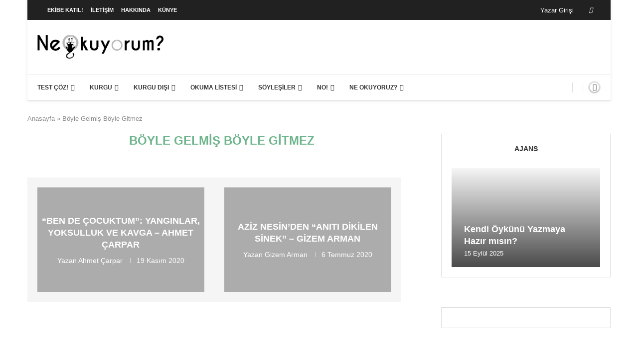

--- FILE ---
content_type: text/html; charset=utf-8
request_url: https://www.google.com/recaptcha/api2/aframe
body_size: 267
content:
<!DOCTYPE HTML><html><head><meta http-equiv="content-type" content="text/html; charset=UTF-8"></head><body><script nonce="_9xmf3GyOm0DCKw3Emm9lA">/** Anti-fraud and anti-abuse applications only. See google.com/recaptcha */ try{var clients={'sodar':'https://pagead2.googlesyndication.com/pagead/sodar?'};window.addEventListener("message",function(a){try{if(a.source===window.parent){var b=JSON.parse(a.data);var c=clients[b['id']];if(c){var d=document.createElement('img');d.src=c+b['params']+'&rc='+(localStorage.getItem("rc::a")?sessionStorage.getItem("rc::b"):"");window.document.body.appendChild(d);sessionStorage.setItem("rc::e",parseInt(sessionStorage.getItem("rc::e")||0)+1);localStorage.setItem("rc::h",'1769019405863');}}}catch(b){}});window.parent.postMessage("_grecaptcha_ready", "*");}catch(b){}</script></body></html>